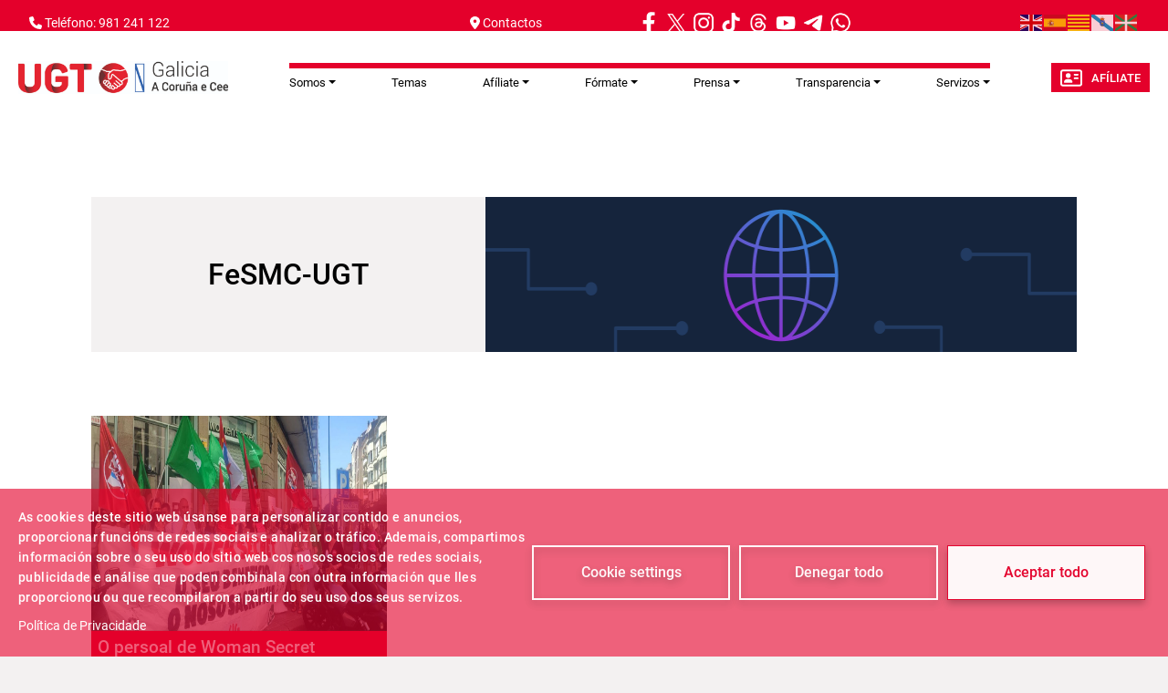

--- FILE ---
content_type: text/html; charset=UTF-8
request_url: https://www.ugtcoruna.org/fesmc-ugt
body_size: 9592
content:
<!DOCTYPE html>
<html lang="gl" dir="ltr" prefix="og: https://ogp.me/ns#">
  <head>
    <meta charset="utf-8" />
<script async src="https://www.googletagmanager.com/gtag/js?id=G-W9JB24L19N"></script>
<script>window.dataLayer = window.dataLayer || [];function gtag(){dataLayer.push(arguments)};gtag("js", new Date());gtag("set", "developer_id.dMDhkMT", true);gtag("config", "G-W9JB24L19N", {"groups":"default","page_placeholder":"PLACEHOLDER_page_location"});</script>
<meta name="abstract" content="Sindicato Unión General de Trabajadoras y Trabajadores" />
<link rel="canonical" href="https://www.ugtcoruna.org/fesmc-ugt" />
<link rel="image_src" href="/sites/www.ugtcoruna.org/files/ugt_coruna_plana_0_0.png" />
<meta property="og:site_name" content="UGT La Coruña" />
<meta property="og:url" content="https://www.ugtcoruna.org/" />
<meta property="og:title" content="Sindicato Unión General de Trabajadoras y Trabajadores de España" />
<meta property="og:image" content="https://www.ugtcoruna.org/sites/www.ugtcoruna.org/files/ugt_coruna_plana_0_0.png" />
<meta name="Generator" content="Drupal 11 (https://www.drupal.org)" />
<meta name="MobileOptimized" content="width" />
<meta name="HandheldFriendly" content="true" />
<meta name="viewport" content="width=device-width, initial-scale=1.0" />
<link rel="icon" href="/themes/custom/ugt_theme/favicon.ico" type="image/vnd.microsoft.icon" />
<link rel="alternate" type="application/rss+xml" title="FeSMC-UGT" href="https://www.ugtcoruna.org/taxonomy/term/974/feed" />
<script>window.a2a_config=window.a2a_config||{};a2a_config.callbacks=[];a2a_config.overlays=[];a2a_config.templates={};a2a_config.icon_color = "#7a7a7a";</script>

    <title>FeSMC-UGT | UGT-Coruña</title>
    <link rel="stylesheet" media="all" href="/core/misc/components/progress.module.css?t9f6z3" />
<link rel="stylesheet" media="all" href="/core/misc/components/ajax-progress.module.css?t9f6z3" />
<link rel="stylesheet" media="all" href="/core/modules/system/css/components/align.module.css?t9f6z3" />
<link rel="stylesheet" media="all" href="/core/modules/system/css/components/container-inline.module.css?t9f6z3" />
<link rel="stylesheet" media="all" href="/core/modules/system/css/components/clearfix.module.css?t9f6z3" />
<link rel="stylesheet" media="all" href="/core/modules/system/css/components/hidden.module.css?t9f6z3" />
<link rel="stylesheet" media="all" href="/core/modules/system/css/components/item-list.module.css?t9f6z3" />
<link rel="stylesheet" media="all" href="/core/modules/system/css/components/js.module.css?t9f6z3" />
<link rel="stylesheet" media="all" href="/core/modules/system/css/components/position-container.module.css?t9f6z3" />
<link rel="stylesheet" media="all" href="/core/modules/system/css/components/reset-appearance.module.css?t9f6z3" />
<link rel="stylesheet" media="all" href="/libraries/cookiesjsr/dist/cookiesjsr.min.css?t9f6z3" />
<link rel="stylesheet" media="all" href="/core/modules/views/css/views.module.css?t9f6z3" />
<link rel="stylesheet" media="all" href="/modules/contrib/addtoany/css/addtoany.css?t9f6z3" />
<link rel="stylesheet" media="all" href="/modules/contrib/ckeditor5_plugin_pack/modules/ckeditor5_plugin_pack_indent_block/css/indent-block.css?t9f6z3" />
<link rel="stylesheet" media="all" href="/modules/contrib/colorbox/styles/default/colorbox_style.css?t9f6z3" />
<link rel="stylesheet" media="all" href="/themes/custom/ugt_theme/css/slick.css?t9f6z3" />
<link rel="stylesheet" media="all" href="/themes/custom/ugt_theme/css/accessible-slick-theme.css?t9f6z3" />
<link rel="stylesheet" media="all" href="/themes/custom/ugt_theme/css/bootstrap.min.css?t9f6z3" />
<link rel="stylesheet" media="all" href="/themes/custom/ugt_theme/css/roboto.css?t9f6z3" />
<link rel="stylesheet" media="all" href="/themes/custom/ugt_theme/css/style.css?t9f6z3" />
<link rel="stylesheet" media="all" href="/themes/custom/ugt_theme/css/colors.css?t9f6z3" />

    <script type="application/json" data-drupal-selector="drupal-settings-json">{"path":{"baseUrl":"\/","pathPrefix":"","currentPath":"taxonomy\/term\/974","currentPathIsAdmin":false,"isFront":false,"currentLanguage":"gl"},"pluralDelimiter":"\u0003","suppressDeprecationErrors":true,"ajaxPageState":{"libraries":"[base64]","theme":"ugt_theme","theme_token":null},"ajaxTrustedUrl":[],"colorbox":{"opacity":"0.85","current":"{current} of {total}","previous":"\u00ab Prev","next":"Next \u00bb","close":"Pechar","maxWidth":"98%","maxHeight":"98%","fixed":true,"mobiledetect":true,"mobiledevicewidth":"480px"},"google_analytics":{"account":"G-W9JB24L19N","trackOutbound":true,"trackMailto":true,"trackTel":true,"trackDownload":true,"trackDownloadExtensions":"7z|aac|arc|arj|asf|asx|avi|bin|csv|doc(x|m)?|dot(x|m)?|exe|flv|gif|gz|gzip|hqx|jar|jpe?g|js|mp(2|3|4|e?g)|mov(ie)?|msi|msp|pdf|phps|png|ppt(x|m)?|pot(x|m)?|pps(x|m)?|ppam|sld(x|m)?|thmx|qtm?|ra(m|r)?|sea|sit|tar|tgz|torrent|txt|wav|wma|wmv|wpd|xls(x|m|b)?|xlt(x|m)|xlam|xml|z|zip","trackColorbox":true},"cookies":{"cookiesjsr":{"config":{"cookie":{"name":"cookiesjsr","expires":31536000000,"domain":"","sameSite":"Lax","secure":false},"library":{"libBasePath":"https:\/\/cdn.jsdelivr.net\/gh\/jfeltkamp\/cookiesjsr@1\/dist","libPath":"https:\/\/cdn.jsdelivr.net\/gh\/jfeltkamp\/cookiesjsr@1\/dist\/cookiesjsr.min.js","scrollLimit":0},"callback":{"method":"post","url":"\/cookies\/consent\/callback.json","headers":[]},"interface":{"openSettingsHash":"#editCookieSettings","showDenyAll":true,"denyAllOnLayerClose":false,"settingsAsLink":false,"availableLangs":["gl","es","en"],"defaultLang":"gl","groupConsent":false,"cookieDocs":true}},"services":{"functional":{"id":"functional","services":[{"key":"functional","type":"functional","name":"Required functional","info":{"value":"\u003Ctable\u003E\r\n\t\u003Cthead\u003E\r\n\t\t\u003Ctr\u003E\r\n\t\t\t\u003Cth width=\u002215%\u0022\u003ECookie name\u003C\/th\u003E\r\n\t\t\t\u003Cth width=\u002215%\u0022\u003EDefault expiration time\u003C\/th\u003E\r\n\t\t\t\u003Cth\u003EDescription\u003C\/th\u003E\r\n\t\t\u003C\/tr\u003E\r\n\t\u003C\/thead\u003E\r\n\t\u003Ctbody\u003E\r\n\t\t\u003Ctr\u003E\r\n\t\t\t\u003Ctd\u003E\u003Ccode dir=\u0022ltr\u0022 translate=\u0022no\u0022\u003ESSESS\u0026lt;ID\u0026gt;\u003C\/code\u003E\u003C\/td\u003E\r\n\t\t\t\u003Ctd\u003E1 month\u003C\/td\u003E\r\n\t\t\t\u003Ctd\u003EIf you are logged in to this website, a session cookie is required to identify and connect your browser to your user account in the server backend of this website.\u003C\/td\u003E\r\n\t\t\u003C\/tr\u003E\r\n\t\t\u003Ctr\u003E\r\n\t\t\t\u003Ctd\u003E\u003Ccode dir=\u0022ltr\u0022 translate=\u0022no\u0022\u003Ecookiesjsr\u003C\/code\u003E\u003C\/td\u003E\r\n\t\t\t\u003Ctd\u003E1 year\u003C\/td\u003E\r\n\t\t\t\u003Ctd\u003EWhen you visited this website for the first time, you were asked for your permission to use several services (including those from third parties) that require data to be saved in your browser (cookies, local storage). Your decisions about each service (allow, deny) are stored in this cookie and are reused each time you visit this website.\u003C\/td\u003E\r\n\t\t\u003C\/tr\u003E\r\n\t\u003C\/tbody\u003E\r\n\u003C\/table\u003E\r\n","format":"full_html"},"uri":"","needConsent":false}],"weight":1}},"translation":{"_core":{"default_config_hash":"S5qrJju_o31uC1fwXosZ8Nlja2Wps6Gn0mMCAebY1Zw"},"langcode":"es","bannerText":"As cookies deste sitio web \u00fasanse para personalizar contido e anuncios, proporcionar funci\u00f3ns de redes sociais e analizar o tr\u00e1fico. Ademais, compartimos informaci\u00f3n sobre o seu uso do sitio web cos nosos socios de redes sociais, publicidade e an\u00e1lise que poden combinala con outra informaci\u00f3n que lles proporcionou ou que recompilaron a partir do seu uso dos seus servizos.","privacyPolicy":"Pol\u00edtica de Privacidade","privacyUri":"","imprint":"Imprint","imprintUri":"","cookieDocs":"Pol\u00edtica de Privacidade","cookieDocsUri":"https:\/\/www.ugtgalicia.org\/sites\/www.ugtgalicia.org\/files\/2020_09_politica_privacidad-web.pdf","officialWebsite":"Official website","denyAll":"Denegar todo","alwaysActive":"Sempre activo","settings":"Cookie settings","acceptAll":"Aceptar todo","requiredCookies":" Cookies obrigatorias","cookieSettings":"Cookie settings","close":"Pechar","readMore":"Ler m\u00e1is","allowed":"Allowed","denied":"Denied","settingsAllServices":"Configuraci\u00f3n para todos os servizos","saveSettings":"Gardar","default_langcode":"en","disclaimerText":"As Cookies son utilizadas para almacenar certa informaci\u00f3n que se usa para organizar e mostrar o sitio web de maneira \u00f3ptima de acordo cas s\u00faas preferencias.","disclaimerTextPosition":"above","processorDetailsLabel":"Processor Company Details","processorLabel":"Compa\u00f1\u00eda","processorWebsiteUrlLabel":"Company Website","processorPrivacyPolicyUrlLabel":"Company Privacy Policy","processorCookiePolicyUrlLabel":"Company Cookie Policy","processorContactLabel":"Data Protection Contact Details","placeholderAcceptAllText":"Accept All Cookies","functional":{"title":"Functional","details":"Cookies are small text files that are placed by your browser on your device in order to store certain information. Using the information that is stored and returned, a website can recognize that you have previously accessed and visited it using the browser on your end device. We use this information to arrange and display the website optimally in accordance with your preferences. Within this process, only the cookie itself is identified on your device. Personal data is only stored following your express consent or where this is absolutely necessary to enable use the service provided by us and accessed by you."}}},"cookiesTexts":{"_core":{"default_config_hash":"S5qrJju_o31uC1fwXosZ8Nlja2Wps6Gn0mMCAebY1Zw"},"langcode":"es","bannerText":"As cookies deste sitio web \u00fasanse para personalizar contido e anuncios, proporcionar funci\u00f3ns de redes sociais e analizar o tr\u00e1fico. Ademais, compartimos informaci\u00f3n sobre o seu uso do sitio web cos nosos socios de redes sociais, publicidade e an\u00e1lise que poden combinala con outra informaci\u00f3n que lles proporcionou ou que recompilaron a partir do seu uso dos seus servizos.","privacyPolicy":"Pol\u00edtica de Privacidade","privacyUri":"","imprint":"Imprint","imprintUri":"","cookieDocs":"Pol\u00edtica de Privacidade","cookieDocsUri":"https:\/\/www.ugtgalicia.org\/sites\/www.ugtgalicia.org\/files\/2020_09_politica_privacidad-web.pdf","officialWebsite":"Official website","denyAll":"Denegar todo","alwaysActive":"Sempre activo","settings":"Cookie settings","acceptAll":"Aceptar todo","requiredCookies":" Cookies obrigatorias","cookieSettings":"Cookie settings","close":"Pechar","readMore":"Ler m\u00e1is","allowed":"Allowed","denied":"Denied","settingsAllServices":"Configuraci\u00f3n para todos os servizos","saveSettings":"Gardar","default_langcode":"en","disclaimerText":"As Cookies son utilizadas para almacenar certa informaci\u00f3n que se usa para organizar e mostrar o sitio web de maneira \u00f3ptima de acordo cas s\u00faas preferencias.","disclaimerTextPosition":"above","processorDetailsLabel":"Processor Company Details","processorLabel":"Compa\u00f1\u00eda","processorWebsiteUrlLabel":"Company Website","processorPrivacyPolicyUrlLabel":"Company Privacy Policy","processorCookiePolicyUrlLabel":"Company Cookie Policy","processorContactLabel":"Data Protection Contact Details","placeholderAcceptAllText":"Accept All Cookies"},"services":{"functional":{"uuid":"80248eb9-1370-4496-8c1a-436a8b6734c3","langcode":"es","status":true,"dependencies":[],"_core":{"default_config_hash":"SQkYKY9U6xYDPAOC32rgkrIzkd688kRsm9g25mWdcvM"},"id":"functional","label":"Required functional","group":"functional","info":{"value":"\u003Ctable\u003E\r\n\t\u003Cthead\u003E\r\n\t\t\u003Ctr\u003E\r\n\t\t\t\u003Cth width=\u002215%\u0022\u003ECookie name\u003C\/th\u003E\r\n\t\t\t\u003Cth width=\u002215%\u0022\u003EDefault expiration time\u003C\/th\u003E\r\n\t\t\t\u003Cth\u003EDescription\u003C\/th\u003E\r\n\t\t\u003C\/tr\u003E\r\n\t\u003C\/thead\u003E\r\n\t\u003Ctbody\u003E\r\n\t\t\u003Ctr\u003E\r\n\t\t\t\u003Ctd\u003E\u003Ccode dir=\u0022ltr\u0022 translate=\u0022no\u0022\u003ESSESS\u0026lt;ID\u0026gt;\u003C\/code\u003E\u003C\/td\u003E\r\n\t\t\t\u003Ctd\u003E1 month\u003C\/td\u003E\r\n\t\t\t\u003Ctd\u003EIf you are logged in to this website, a session cookie is required to identify and connect your browser to your user account in the server backend of this website.\u003C\/td\u003E\r\n\t\t\u003C\/tr\u003E\r\n\t\t\u003Ctr\u003E\r\n\t\t\t\u003Ctd\u003E\u003Ccode dir=\u0022ltr\u0022 translate=\u0022no\u0022\u003Ecookiesjsr\u003C\/code\u003E\u003C\/td\u003E\r\n\t\t\t\u003Ctd\u003E1 year\u003C\/td\u003E\r\n\t\t\t\u003Ctd\u003EWhen you visited this website for the first time, you were asked for your permission to use several services (including those from third parties) that require data to be saved in your browser (cookies, local storage). Your decisions about each service (allow, deny) are stored in this cookie and are reused each time you visit this website.\u003C\/td\u003E\r\n\t\t\u003C\/tr\u003E\r\n\t\u003C\/tbody\u003E\r\n\u003C\/table\u003E\r\n","format":"full_html"},"consentRequired":false,"purpose":"Essential functional cookies to provide general functionality","processor":"","processorContact":"","processorUrl":"","processorPrivacyPolicyUrl":"","processorCookiePolicyUrl":"","placeholderMainText":"This content is blocked because required functional cookies have not been accepted.","placeholderAcceptText":"Only accept required functional cookies."}},"groups":{"functional":{"uuid":"8c530281-6df5-4ab5-af5d-835cb3f741b2","langcode":"es","status":true,"dependencies":[],"_core":{"default_config_hash":"aHm4Q63Ge97tcktTa_qmUqJMir45iyGY2lEvvqPW68g"},"id":"functional","label":"Functional","weight":1,"title":"Functional","details":"Cookies are small text files that are placed by your browser on your device in order to store certain information. Using the information that is stored and returned, a website can recognize that you have previously accessed and visited it using the browser on your end device. We use this information to arrange and display the website optimally in accordance with your preferences. Within this process, only the cookie itself is identified on your device. Personal data is only stored following your express consent or where this is absolutely necessary to enable use the service provided by us and accessed by you."},"marketing":{"uuid":"1b68381c-c068-495a-bdba-35bef7407c2e","langcode":"es","status":true,"dependencies":[],"_core":{"default_config_hash":"JkP6try0AxX_f4RpFEletep5NHSlVB1BbGw0snW4MO8"},"id":"marketing","label":"Marketing","weight":20,"title":"Marketing","details":"Customer communication and marketing tools."},"performance":{"uuid":"a87dc8db-376b-45a7-9867-b4c0af9a1118","langcode":"es","status":true,"dependencies":[],"_core":{"default_config_hash":"Jv3uIJviBj7D282Qu1ZpEQwuOEb3lCcDvx-XVHeOJpw"},"id":"performance","label":"Rendemento","weight":30,"title":"Performance Cookies","details":"Performance cookies collect aggregated information about how our website is used. The purpose of this is to improve its attractiveness, content and functionality. These cookies help us to determine whether, how often and for how long particular sub-pages of our website are accessed and which content users are particularly interested in. Search terms, country, region and (where applicable) the city from which the website is accessed are also recorded, as is the proportion of mobile devices that are used to access the website. We use this information to compile statistical reports that help us tailor the content of our website to your needs and optimize our offer."},"social":{"uuid":"48c5af58-bd57-46dc-9fa4-1f33e248d47c","langcode":"es","status":true,"dependencies":[],"_core":{"default_config_hash":"vog2tbqqQHjVkue0anA0RwlzvOTPNTvP7_JjJxRMVAQ"},"id":"social","label":"Social Plugins","weight":20,"title":"Social Plugins","details":"Comments managers facilitate the filing of comments and fight against spam."},"tracking":{"uuid":"3fc86c7d-afd4-4fd7-a4c7-21ca21b0955f","langcode":"es","status":true,"dependencies":[],"_core":{"default_config_hash":"_gYDe3qoEc6L5uYR6zhu5V-3ARLlyis9gl1diq7Tnf4"},"id":"tracking","label":"Tracking","weight":10,"title":"Tracking cookies","details":"Marketing cookies come from external advertising companies (\u0022third-party cookies\u0022) and are used to collect information about the websites visited by the user. The purpose of this is to create and display target group-oriented content and advertising for the user."},"video":{"uuid":"e92527e1-50b1-4402-afcf-af93fad4e26e","langcode":"es","status":true,"dependencies":[],"_core":{"default_config_hash":"w1WnCmP2Xfgx24xbx5u9T27XLF_ZFw5R0MlO-eDDPpQ"},"id":"video","label":"Videos","weight":40,"title":"Video","details":"Video sharing services help to add rich media on the site and increase its visibility."}}},"ckeditor5Premium":{"isMediaInstalled":false},"user":{"uid":0,"permissionsHash":"89a355019769ed89b77a3cef1f89774ec66916ee832017b58c09a73d0bf22729"}}</script>
<script src="/sites/www.ugtcoruna.org/files/languages/gl_1iTpu5FRbRPK0woNCvodz-GmL6VHk-AnOBYnO1vVKGI.js?t9f6z3"></script>
<script src="/core/misc/drupalSettingsLoader.js?v=11.2.2"></script>
<script src="/core/misc/drupal.js?v=11.2.2"></script>
<script src="/core/misc/drupal.init.js?v=11.2.2"></script>
<script src="/core/misc/debounce.js?v=11.2.2"></script>
<script src="/core/misc/announce.js?v=11.2.2"></script>
<script src="/core/misc/message.js?v=11.2.2"></script>
<script src="/modules/contrib/cookies/js/cookiesjsr.conf.js?v=11.2.2" defer></script>
<script src="https://use.fontawesome.com/releases/v6.4.2/js/all.js" defer crossorigin="anonymous"></script>
<script src="https://use.fontawesome.com/releases/v6.1.0/js/v4-shims.js" defer crossorigin="anonymous"></script>

  </head>
  <body>
        <a href="#main-content" class="visually-hidden focusable">
      Ir o contido principal
    </a>
    
      <div class="dialog-off-canvas-main-canvas" data-off-canvas-main-canvas>
    <div class="layout-container">
    <header>
        <div id="header-top" class="row">
            <div id="header-top-left" class="col-md-8 col-sm-6">
                                      <div>
    <div id="block-contactblock-2">
  
    
      <div class="header-contact">
            <a href="tel:981 241 122">
            <i class="fa-solid fa-phone"></i>
            <span>Teléfono: 981 241 122</span>
        </a>
    
            <a href="mailto:ugtcoruna@galicia.ugt.org">
            <i class="fa-solid fa-location-dot"></i>
            <span>Contactos</span>
        </a>
    
    </div>

  </div>
<div id="block-cookiesui">
  
    
        
<div id="cookiesjsr"></div>

  </div>
<div id="block-ugt-theme-bloquerrss">
  
    
      
            <div><div style="align-items:center;background-color:#e4002b;color:white;display:flex;height:50px;margin:0 0;text-align:left;width:280px;"><a href="https://www.facebook.com/ugtcoruna"><img src="https://www.ugtcoruna.org/sites/www.ugtcoruna.org/files/Logos%20RRSS/facebook.png" data-entity-uuid="7c42c6ae-3e16-46de-8992-a58c9f173f37" data-entity-type="file" width="30" height="30" loading="lazy"></a> <a href="https://twitter.com/UGTCoruna"><img src="https://www.ugtcoruna.org/sites/www.ugtcoruna.org/files/Logos%20RRSS/twitter.png" data-entity-uuid="7c42c6ae-3e16-46de-8992-a58c9f173f37" data-entity-type="file" width="30" height="30" loading="lazy"></a> <a href="https://www.instagram.com/ugtcoruna/"><img src="https://www.ugtcoruna.org/sites/www.ugtcoruna.org/files/Logos%20RRSS/instagram.png" data-entity-uuid="7c42c6ae-3e16-46de-8992-a58c9f173f37" data-entity-type="file" width="30" height="30" loading="lazy"></a> <a href="https://www.tiktok.com/@ugtcoruna"><img src="https://www.ugtcoruna.org/sites/www.ugtcoruna.org/files/Logos%20RRSS/tiktok.png" data-entity-uuid="7c42c6ae-3e16-46de-8992-a58c9f173f37" data-entity-type="file" width="30" height="30" loading="lazy"></a> <a href="https://www.threads.net/@ugtcoruna"><img src="https://ugt.es/sites/default/files/inline-images/threads.png" data-entity-uuid="7c42c6ae-3e16-46de-8992-a58c9f173f37" data-entity-type="file" width="30" height="30" loading="lazy"></a> <a href="https://www.youtube.com/@UGTACoruna"><img src="https://www.ugt.es/sites/default/files/inline-images/youtube.png" data-entity-uuid="7c42c6ae-3e16-46de-8992-a58c9f173f37" data-entity-type="file" width="30" height="30" loading="lazy"></a> <a href="https://t.me/ugt_es"><img src="https://www.ugt.es/sites/default/files/inline-images/telegram.png" data-entity-uuid="7c42c6ae-3e16-46de-8992-a58c9f173f37" data-entity-type="file" width="30" height="30" loading="lazy"></a> <a href="https://whatsapp.com/channel/0029Va7yiXeKbYMLBImrFR0p"><img src="https://www.ugt.es/sites/default/files/inline-images/whatsapp.png" data-entity-uuid="7c42c6ae-3e16-46de-8992-a58c9f173f37" data-entity-type="file" width="30" height="30" loading="lazy"></a>&nbsp;</div></div>
      
  </div>

  </div>

                            </div>
            <div id="header-top-right" class="col-md-4 col-sm-6">
                                      <div>
    <div id="block-gtranslate">
  
    
      
<div class="gtranslate_wrapper"></div><script>window.gtranslateSettings = {"switcher_horizontal_position":"left","switcher_vertical_position":"bottom","horizontal_position":"inline","vertical_position":"inline","float_switcher_open_direction":"top","switcher_open_direction":"bottom","default_language":"es","native_language_names":1,"detect_browser_language":0,"add_new_line":1,"select_language_label":"Select Language","flag_size":24,"flag_style":"2d","globe_size":60,"alt_flags":[],"wrapper_selector":".gtranslate_wrapper","url_structure":"none","custom_domains":null,"languages":["en","es","ca","gl","eu"],"custom_css":".gtranslate_wrapper { text-align: right; }"};</script><script>(function(){var js = document.createElement('script');js.setAttribute('src', 'https://cdn.gtranslate.net/widgets/latest/flags.js');js.setAttribute('data-gt-orig-url', '/fesmc-ugt');js.setAttribute('data-gt-orig-domain', 'www.ugtcoruna.org');document.body.appendChild(js);})();</script>
  </div>
<div id="block-ugt-theme-acc">
  
    
      
            <div><script>
window.onload = function () {
const bmvScript = document.createElement('script');
bmvScript.src= 'https://widget.bemyvega.com/build/bmvPlugin.js';
bmvScript.addEventListener('load', () => {
const settings = {
};
BmvPlugin.setConfig(settings);
});
document.head.appendChild(bmvScript);
};
</script></div>
      
  </div>

  </div>

                            </div>
        </div>

        <div id="header">
            <div id="header-left">
                  <div>
    <div id="block-headerlogoblock-2">
  
    
      <div class="header-logo">
    <a href="https://www.ugtcoruna.org/">
        <img src="/sites/www.ugtcoruna.org/files/UGT_Coruna.jpg" alt="Logo">
    </a>
</div>
  </div>

  </div>

            </div>
            <div id="header-center">
                  <div>
    <div id="block-navigationblock">
  
    
      <div class="header-responsive-menu visible-mobile dropdown">
    <div class="dropdown-toggle" data-toggle="dropdown" aria-expanded="false">
        <i class="fa-solid fa-bars"></i>
        <span class="caret"></span>
    </div>
</div>

<div class="header-menu">
    
            <ul class="navbar-nav mr-auto">
                        <li class="nav-item dropdown">
          <span class="nav-item nav-link dropdown-toggle" role="button" data-bs-toggle="dropdown" aria-expanded="false" title="Expand menu Somos">Somos</span>
                  <ul class="dropdown-menu">
                        <li class="nav-item">
          <a href="/que-e-ugt" class="dropdown-item" data-drupal-link-system-path="node/144">Que é UGT</a>
      </li>

                    <li class="nav-item">
          <a href="https://ugt.es/sedes" class="dropdown-item" target="_blank">Sedes de UGT</a>
      </li>

                    <li class="nav-item">
          <a href="/sedes-ugt-coruna-cee" class="dropdown-item" data-drupal-link-system-path="node/43367">Sedes UGT Coruña - Cee</a>
      </li>

                    <li class="nav-item">
          <a href="/comision-executiva" class="dropdown-item" data-drupal-link-system-path="node/43323">Comisión Executiva</a>
      </li>

                    <li class="nav-item">
          <a href="/federacions" class="dropdown-item" data-drupal-link-system-path="federacions">Federacións</a>
      </li>

                    <li class="nav-item">
          <a href="/outros-organismos" class="dropdown-item" data-drupal-link-system-path="outros-organismos">Outros Organismos</a>
      </li>

                    <li class="nav-item">
          <a href="https://www.ugtcoruna.org/calendario-laboral-2026" class="dropdown-item" target="_blank">Calendario Laboral 2026</a>
      </li>

        </ul>
  
      </li>

                    <li class="nav-item">
          <a href="/temas" class="nav-item nav-link" data-drupal-link-system-path="temas">Temas</a>
      </li>

                    <li class="nav-item dropdown">
          <span class="nav-item nav-link dropdown-toggle" role="button" data-bs-toggle="dropdown" aria-expanded="false" title="Expand menu Afíliate">Afíliate</span>
                  <ul class="dropdown-menu">
                        <li class="nav-item">
          <a href="/ventaxas-cotas" class="dropdown-item" data-drupal-link-system-path="ventaxas-cotas">Vantaxes e Cotas</a>
      </li>

                    <li class="nav-item">
          <a href="https://www.ugtcoruna.org/node/41054" class="dropdown-item" target="_blank">Ficha de Afiliación</a>
      </li>

                    <li class="nav-item">
          <a href="/promocions-da-comarca" class="dropdown-item" data-drupal-link-system-path="node/43394">Promocións da Comarca</a>
      </li>

        </ul>
  
      </li>

                    <li class="nav-item dropdown">
          <a href="https://www.ugtcoruna.org/formacion-e-cultura" target="_blank" class="nav-item nav-link dropdown-toggle" role="button" data-bs-toggle="dropdown" aria-expanded="false" title="Expand menu Fórmate">Fórmate</a>
                  <ul class="dropdown-menu">
                        <li class="nav-item">
          <a href="/formacionparaelempleo/" class="dropdown-item">Portal de Formación para o Emprego</a>
      </li>

                    <li class="nav-item">
          <a href="https://formacion.ugt.es/" target="_blank" class="dropdown-item">Formación UGT</a>
      </li>

                    <li class="nav-item">
          <a href="https://activismodigitalugt.es/" target="_blank" class="dropdown-item">Fórmate en activismo digital</a>
      </li>

        </ul>
  
      </li>

                    <li class="nav-item dropdown">
          <span class="nav-item nav-link dropdown-toggle" role="button" data-bs-toggle="dropdown" aria-expanded="false" title="Expand menu Prensa">Prensa</span>
                  <ul class="dropdown-menu">
                        <li class="nav-item">
          <a href="/archivonoticias" class="dropdown-item" data-drupal-link-system-path="archivonoticias">Arquivo de noticias</a>
      </li>

                    <li class="nav-item">
          <a href="/informes" class="dropdown-item" data-drupal-link-system-path="informes">Informes</a>
      </li>

                    <li class="nav-item">
          <a href="/comunicadosprensa" class="dropdown-item" data-drupal-link-system-path="comunicadosprensa">Notas de prensa</a>
      </li>

        </ul>
  
      </li>

                    <li class="nav-item dropdown">
          <span class="nav-item nav-link dropdown-toggle">Transparencia</span>
      </li>

                    <li class="nav-item dropdown">
          <span class="nav-item nav-link dropdown-toggle" role="button" data-bs-toggle="dropdown" aria-expanded="false" title="Expand menu Servizos">Servizos</span>
                  <ul class="dropdown-menu">
                        <li class="nav-item">
          <a href="https://serdugt.contigomas.com/signup" class="dropdown-item" target="_blank">SerDUGT</a>
      </li>

        </ul>
  
      </li>

        </ul>
  



</div>
  </div>

  </div>

                
            </div>
            <div id="header-right">
                  <div>
    <div id="block-afiliateblock-2">
  
    
      <div class="header-afiliate">
    <a href="/node/41054" class="button"><i class="fa-regular fa-address-card"></i>Afíliate</a>
</div>
  </div>
<div id="block-contactblock">
  
    
      <div class="header-contact">
            <a href="tel:981 241 122">
            <i class="fa-solid fa-phone"></i>
            <span>Teléfono: 981 241 122</span>
        </a>
    
            <a href="mailto:ugtcoruna@galicia.ugt.org">
            <i class="fa-solid fa-location-dot"></i>
            <span>Contactos</span>
        </a>
    
    </div>

  </div>

  </div>

            </div>
        </div>
    </header>

      <div>
    <div class="views-element-container" id="block-views-block-previsiones-block-1">
  
    
      <div><div class="view view-previsiones view-id-previsiones view-display-id-block_1 js-view-dom-id-9ad00dcb67692001432435da0a146f953053bb543f7bc5164d2e5dcfc079a912">
  
    
      
  
          </div>
</div>

  </div>
<div data-drupal-messages-fallback class="hidden"></div>
<div id="block-directoblock">
  
    
      
  </div>

  </div>


    

    <main role="main">
        

        <a id="main-content" tabindex="-1"></a>
        <div class="layout-content">
              <div>
    <div class="views-element-container"><div class="view view-taxonomy-term view-id-taxonomy_term view-display-id-page_1 js-view-dom-id-08304d675fc75780643414c24f673b774c754e54df91ae084532693354294328">
  
    
      <div class="view-header">
      <div>
  <div class="taxonomy_term__imagen">
    <div>
      <img src="https://www.ugtcoruna.org/sites/www.ugtcoruna.org/files/tags.png" alt="FeSMC-UGT" loading="lazy" width="746" height="170"/>
    </div>
  </div>
  <div class="taxonomy_term__label">
      <h2><a href="/fesmc-ugt">
            <div>FeSMC-UGT</div>
      </a></h2>
  </div>
</div>

    </div>
      
      <div class="view-content">
          <div class="views-row"><article data-history-node-id="43478">
    <div class="node-blog--wrapper">
        <a href="/o-persoal-de-woman-secret-reclama-eliminacion-da-discriminacion-dentro-do-grupo-tendam" rel="bookmark">
                        <div class="node-blog--image">
                
      <div>
              <div>  <img loading="lazy" src="/sites/www.ugtcoruna.org/files/Women%20Secret%2005072024.jpg" width="1440" height="691" alt="Imaxe da concentración diante de tenda de Woman Secret en Santiago de Compostela." />

</div>
          </div>
  
            </div>
            <div class="node-blog--links">
                <h2 class="node-blog--title">
<span>O persoal de Woman Secret reclama a eliminación da discriminación dentro do Grupo Tendam</span>
</h2>
            </div>
        </a>
    </div>
</article>
</div>

    </div>
  
      
            <div class="view-footer">
      <div>
  <div class="taxonomy_term__imagen">
    <div>
      <img src="https://www.ugtcoruna.org/sites/www.ugtcoruna.org/files/tags.png" alt="FeSMC-UGT" loading="lazy" width="746" height="170"/>
    </div>
  </div>
  <div class="taxonomy_term__label">
      <h2><a href="/fesmc-ugt">
            <div>FeSMC-UGT</div>
      </a></h2>
  </div>
</div>

    </div>
        <div class="feed-icons">
      <a href="https://www.ugtcoruna.org/taxonomy/term/974/feed" class="feed-icon">
  Subscribirse a FeSMC-UGT
</a>

    </div>
  </div>
</div>

  </div>

        </div>    </main>

    <footer role="contentinfo">
        <div id="footer-top">
                              <div>
    <div id="block-footerlogoblock">
  
    
      <div class="footer-logo">
    <a href="https://www.ugtcoruna.org/">
        <img src="/sites/www.ugtcoruna.org/files/logocorunacee_1.png" alt="Logo">
    </a>
</div>
  </div>
<div id="block-ugt-theme-bloquerrssfootertop">
  
    
      
            <div><div style="align-items:center;background-color:#e4002b;color:white;display:flex;height:60px;margin:0 0;text-align:left;width:380px;"><a href="https://www.facebook.com/ugtcoruna"><img src="https://www.ugtcoruna.org/sites/www.ugtcoruna.org/files/Logos%20RRSS/facebook.png" data-entity-uuid="7c42c6ae-3e16-46de-8992-a58c9f173f37" data-entity-type="file" width="50" height="50" loading="lazy"></a> <a href="https://twitter.com/UGTCoruna"><img src="https://www.ugtcoruna.org/sites/www.ugtcoruna.org/files/Logos%20RRSS/twitter.png" data-entity-uuid="7c42c6ae-3e16-46de-8992-a58c9f173f37" data-entity-type="file" width="50" height="50" loading="lazy"></a> <a href="https://www.instagram.com/ugtcoruna/"><img src="https://www.ugtcoruna.org/sites/www.ugtcoruna.org/files/Logos%20RRSS/instagram.png" data-entity-uuid="7c42c6ae-3e16-46de-8992-a58c9f173f37" data-entity-type="file" width="50" height="50" loading="lazy"></a> <a href="https://www.tiktok.com/@ugtcoruna"><img src="https://www.ugtcoruna.org/sites/www.ugtcoruna.org/files/Logos%20RRSS/tiktok.png" data-entity-uuid="7c42c6ae-3e16-46de-8992-a58c9f173f37" data-entity-type="file" width="50" height="50" loading="lazy"></a> <a href="http://www.youtube.com/@UGTACoruna"><img src="https://www.ugt.es/sites/default/files/inline-images/youtube.png" data-entity-uuid="7c42c6ae-3e16-46de-8992-a58c9f173f37" data-entity-type="file" width="50" height="50" loading="lazy"></a> <a href="https://t.me/ugt_es"><img src="https://www.ugt.es/sites/default/files/inline-images/telegram.png" data-entity-uuid="7c42c6ae-3e16-46de-8992-a58c9f173f37" data-entity-type="file" width="50" height="50" loading="lazy"></a> <a href="https://whatsapp.com/channel/0029Va7yiXeKbYMLBImrFR0p"><img src="https://www.ugt.es/sites/default/files/inline-images/whatsapp.png" data-entity-uuid="7c42c6ae-3e16-46de-8992-a58c9f173f37" data-entity-type="file" width="50" height="50" loading="lazy"></a>&nbsp;</div></div>
      
  </div>

  </div>

                    </div>
        <div id="footer-bottom" class="row">
            <div id="footer-bottom-left" class="col-sm-6">
                                      <div>
    <div class="views-element-container" id="block-views-block-footer-links-block">
  
    
      <div><div class="view view-footer-links view-id-footer_links view-display-id-block js-view-dom-id-9438cfc49baa205343ede3bedf59a7ac8babcd22b4481abbd58a10116e0b56e4">
  
    
      
      <div class="view-content">
          <div class="views-row"><div class="views-field views-field-field-imagen"><div class="field-content"><a href="https://www.fesmcugt.org/" target="_blank">  <img loading="lazy" src="/sites/www.ugtcoruna.org/files/ugt_fesmc%201_0.png" width="224" height="130" alt="FeSMC" />

</a></div></div></div>
    <div class="views-row"><div class="views-field views-field-field-imagen"><div class="field-content"><a href="https://www.ugt-fica.org/" target="_blank">  <img loading="lazy" src="/sites/www.ugtcoruna.org/files/ugt_fica%201_0.png" width="224" height="130" alt="FICA" />

</a></div></div></div>
    <div class="views-row"><div class="views-field views-field-field-imagen"><div class="field-content"><a href="https://ugt-sp.es/" target="_blank">  <img loading="lazy" src="/sites/www.ugtcoruna.org/files/UGT-SP.png" width="224" height="130" alt="Servizos Públicos" />

</a></div></div></div>

    </div>
  
          </div>
</div>

  </div>

  </div>

                            </div>
            <div id="footer-bottom-right" class="col-sm-6">
                                      <div>
    <div id="block-footerblock">
  
    
      <div id="footer_bottom_texto">
    <div id="footer_bootom_texto_superior"><p>© Unión General de Trabajadoras y Trabajadores. Avda. Fernández Latorre, 27. 15006, A Coruña. Telf.: 981.241.122</p><p>| UGT es miembro de la <a href="http://www.etuc.org/" target="_blank" title="Confederación Europea de Sindicatos">CES</a> y de la <a href="http://www.ituc-csi.org/" target="_blank" title="Confederación Sindical Internacional">CSI</a>&nbsp;</p></div>
</div>
  </div>
<nav role="navigation" aria-labelledby="block-footermenu-menu" id="block-footermenu">
            
  <h2 class="visually-hidden" id="block-footermenu-menu">Footer menu</h2>
  

        
        <ul class="nav navbar-nav">
            <li class="nav-item">
      <a href="https://www.ugtgalicia.org/sites/www.ugtgalicia.org/files/2023_02_aviso_legal_ugt_galicia_v1_1_.pdf" class="nav-link" target="_blank">Aviso Legal</a>
          </li>
          <li class="nav-item">
      <a href="https://www.ugtgalicia.org/sites/www.ugtgalicia.org/files/2020_09_politica_privacidad-web.pdf" class="nav-link" target="_blank">Política de Privacidade</a>
          </li>
          <li class="nav-item">
      <a href="https://www.ugt.es/clausulas-rgpd" class="nav-link" target="_blank">Cláusulas RGPD</a>
          </li>
          <li class="nav-item">
      <a href="https://www.ugt.es/sites/default/files/archivosrgpd/2023_05_EJERCICIO_DE_DERECHOS_RGPD.pdf" class="nav-link" target="_blank">Exercicio dos Dereitos GDPR</a>
          </li>
  </ul>
  



  </nav>

  </div>

                            </div>
        </div>
    </footer>

</div>

  </div>

    
    <script src="/core/assets/vendor/jquery/jquery.min.js?v=4.0.0-beta.2"></script>
<script src="/core/assets/vendor/once/once.min.js?v=1.0.1"></script>
<script src="/core/assets/vendor/tabbable/index.umd.min.js?v=6.2.0"></script>
<script src="https://static.addtoany.com/menu/page.js" defer></script>
<script src="/modules/contrib/addtoany/js/addtoany.js?v=11.2.2"></script>
<script src="/modules/contrib/colorbox/js/colorbox.js?v=11.2.2"></script>
<script src="/modules/contrib/colorbox/styles/default/colorbox_style.js?v=11.2.2"></script>
<script src="/core/misc/progress.js?v=11.2.2"></script>
<script src="/core/assets/vendor/loadjs/loadjs.min.js?v=4.3.0"></script>
<script src="/core/misc/ajax.js?v=11.2.2"></script>
<script src="/libraries/colorbox/jquery.colorbox-min.js?v=11.2.2"></script>
<script src="/modules/contrib/colorbox_load/js/colorbox_load.js?t9f6z3"></script>
<script src="https://cdn.jsdelivr.net/gh/jfeltkamp/cookiesjsr@1/dist/cookiesjsr-preloader.min.js" defer></script>
<script src="/modules/contrib/google_analytics/js/google_analytics.js?v=11.2.2"></script>
<script src="/themes/custom/ugt_theme/js/bootstrap.bundle.min.js?t9f6z3"></script>
<script src="/themes/custom/ugt_theme/js/slick.min.js?t9f6z3"></script>
<script src="/themes/custom/ugt_theme/js/previsiones.js?t9f6z3"></script>
<script src="/themes/custom/ugt_theme/js/responsive-menu.js?t9f6z3"></script>

  </body>
</html>


--- FILE ---
content_type: application/x-javascript
request_url: https://www.ugtcoruna.org/sites/www.ugtcoruna.org/files/languages/gl_1iTpu5FRbRPK0woNCvodz-GmL6VHk-AnOBYnO1vVKGI.js?t9f6z3
body_size: 1631
content:
window.drupalTranslations = {"strings":{"":{"An AJAX HTTP error occurred.":"Houbo un erro HTTP AJAX.","HTTP Result Code: !status":"C\u00f3digo de Resultado HTTP: !status","An AJAX HTTP request terminated abnormally.":"Unha solicitude HTTP de AJAX finalizou de maneira anormal.","Debugging information follows.":"A continuaci\u00f3n det\u00e1llase a informaci\u00f3n de depuraci\u00f3n","Path: !uri":"Ruta: !uri","StatusText: !statusText":"StatusText: !statusText","ResponseText: !responseText":"ResponseText: !responseText","ReadyState: !readyState":"ReadyState: !readyState","Please wait...":"Espere, por favor...","Changed":"Cambiado","Hide":"Agochar","Show":"Amosar","New revision":"Nova revisi\u00f3n","No revision":"Sen revisi\u00f3n","Edit":"Editar","Status message":"Mensaxe de estado","Error message":"Mensaxe de erro","Warning message":"Mensaxe de aviso","Hide row weights":"Ocultar pesos da fila","Show row weights":"Mostrar pesos da fila","Drag to re-order":"Arrastre para reordenar","Select all rows in this table":"Seleccionar todas as filas desta t\u00e1boa","Deselect all rows in this table":"Elminar a selecci\u00f3n de todas as filas desta t\u00e1boa","(active tab)":"(solapa activa)","Not restricted":"Sen restricci\u00f3n","Restricted to certain pages":"Restrinxida a determinadas p\u00e1xinas","The block cannot be placed in this region.":"O bloque non pode ser colocado nesta rexi\u00f3n.","Save":"Gardar","Cancel":"Cancelar","Available buttons":"Bot\u00f3ns dispo\u00f1ibles","Open":"Aberta","Close":"Pechar","Continue":"Continuar","The selected file %filename cannot be uploaded. Only files with the following extensions are allowed: %extensions.":"O arquivo seleccionado %filename non pode ser subido. S\u00f3 se permiten arquivos cas seguientes extensi\u00f3ns: %extensions.","Enabled":"Activado","Disabled":"Desactivado","Changes made in this table will not be saved until the form is submitted.":"Os cambios feitos nesta t\u00e1boa non se han gardar ata que se env\u00ede o formulario.","Not in menu":"Sin menu","Requires a title":"Necesita un t\u00edtulo","Not published":"Non publicado","Don\u0027t display post information":"Non mostrar informaci\u00f3n do env\u00edo","By @name on @date":"Por @name en @date","By @name":"Por @name","Not promoted":"Non promocionado","Alias: @alias":"Alias: @alias","No alias":"Sen alias","Hide summary":"Ocultar resumo","Edit summary":"Editar resumo","Home":"Inicio","Extend":"Estender","Collapse":"Pregar","@label":"@label","closed":"pechada","Next":"Seguinte","This permission is inherited from the authenticated user role.":"Este permiso \u00e9 herdado do rol de usuario rexistrado.","Add":"Engadir","Remove group":"Borrar grupo","Apply (all displays)":"Aplicar (todas as presentaci\u00f3ns)","Revert to default":"Volver ao valor inicial","Apply (this display)":"Aplicar (esta presentaci\u00f3n)","Replies":"Respostas","Apply":"Aplicar","New group":"Novo grupo","Add group":"Engadir grupo","Loading...":"Cargando...","Image":"Imaxe","Link":"Ligaz\u00f3n","Unlink":"Desvincular","button":"bot\u00f3n","Unlock":"Desbloquear","Lock":"Bloquear","Not customizable":"Non personalizable","Downloads":"Descargas","Display features":"Caracter\u00edsticas da presentaci\u00f3n","Refresh":"Actualizar","Date":"Data","Height":"Alto","Width":"Ancho","Size":"Tama\u00f1o","Name":"Nome","root":"ra\u00edz","Select":"Selecci\u00f3n m\u00faltiple","Only files with the following extensions are allowed: %files-allowed.":"So est\u00e1n permitidos os ficheiros coas seguintes extensi\u00f3ns: %files-allowed.","@size KB":"@size KB","@size MB":"@size MB","1 byte\u0003@count bytes":"1 byte\u0003@count bytes","1 item\u0003@count items":"1 elemento\u0003@count elementos","Delete":"Borrar","Create":"Crear","Resize":"Redimensionar","Create a copy":"Crear unha copia","Upload":"Subir","File":"Ficheiro","Add file":"Engadir ficheiro","Automatic alias":"Alias autom\u00e1tico de ruta"}},"pluralFormula":{"1":0,"default":1}};